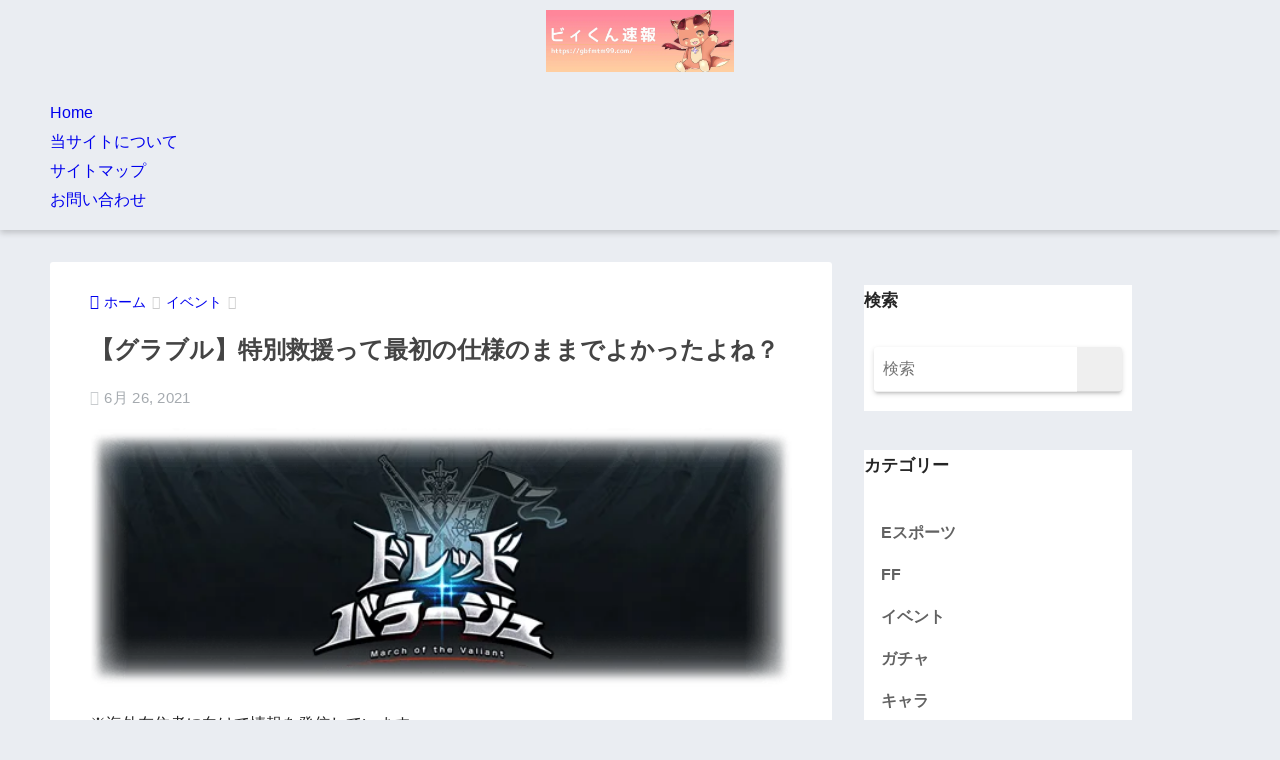

--- FILE ---
content_type: text/html; charset=UTF-8
request_url: https://gbfmtm99.com/archives/5239
body_size: 18881
content:
<!doctype html><html lang="ja" prefix="og: https://ogp.me/ns#"><head><script data-no-optimize="1">var litespeed_docref=sessionStorage.getItem("litespeed_docref");litespeed_docref&&(Object.defineProperty(document,"referrer",{get:function(){return litespeed_docref}}),sessionStorage.removeItem("litespeed_docref"));</script> <meta charset="utf-8"><meta http-equiv="X-UA-Compatible" content="IE=edge"><meta name="HandheldFriendly" content="True"><meta name="MobileOptimized" content="320"><meta name="viewport" content="width=device-width, initial-scale=1, viewport-fit=cover"/><meta name="msapplication-TileColor" content="#6bb6ff"><meta name="theme-color" content="#6bb6ff"><link rel="pingback" href="https://gbfmtm99.com/xmlrpc.php"> <script data-cfasync="false" data-no-defer="1" data-no-minify="1" data-no-optimize="1">var ewww_webp_supported=!1;function check_webp_feature(A,e){var w;e=void 0!==e?e:function(){},ewww_webp_supported?e(ewww_webp_supported):((w=new Image).onload=function(){ewww_webp_supported=0<w.width&&0<w.height,e&&e(ewww_webp_supported)},w.onerror=function(){e&&e(!1)},w.src="data:image/webp;base64,"+{alpha:"UklGRkoAAABXRUJQVlA4WAoAAAAQAAAAAAAAAAAAQUxQSAwAAAARBxAR/Q9ERP8DAABWUDggGAAAABQBAJ0BKgEAAQAAAP4AAA3AAP7mtQAAAA=="}[A])}check_webp_feature("alpha");</script><script data-cfasync="false" data-no-defer="1" data-no-minify="1" data-no-optimize="1">var Arrive=function(c,w){"use strict";if(c.MutationObserver&&"undefined"!=typeof HTMLElement){var r,a=0,u=(r=HTMLElement.prototype.matches||HTMLElement.prototype.webkitMatchesSelector||HTMLElement.prototype.mozMatchesSelector||HTMLElement.prototype.msMatchesSelector,{matchesSelector:function(e,t){return e instanceof HTMLElement&&r.call(e,t)},addMethod:function(e,t,r){var a=e[t];e[t]=function(){return r.length==arguments.length?r.apply(this,arguments):"function"==typeof a?a.apply(this,arguments):void 0}},callCallbacks:function(e,t){t&&t.options.onceOnly&&1==t.firedElems.length&&(e=[e[0]]);for(var r,a=0;r=e[a];a++)r&&r.callback&&r.callback.call(r.elem,r.elem);t&&t.options.onceOnly&&1==t.firedElems.length&&t.me.unbindEventWithSelectorAndCallback.call(t.target,t.selector,t.callback)},checkChildNodesRecursively:function(e,t,r,a){for(var i,n=0;i=e[n];n++)r(i,t,a)&&a.push({callback:t.callback,elem:i}),0<i.childNodes.length&&u.checkChildNodesRecursively(i.childNodes,t,r,a)},mergeArrays:function(e,t){var r,a={};for(r in e)e.hasOwnProperty(r)&&(a[r]=e[r]);for(r in t)t.hasOwnProperty(r)&&(a[r]=t[r]);return a},toElementsArray:function(e){return e=void 0!==e&&("number"!=typeof e.length||e===c)?[e]:e}}),e=(l.prototype.addEvent=function(e,t,r,a){a={target:e,selector:t,options:r,callback:a,firedElems:[]};return this._beforeAdding&&this._beforeAdding(a),this._eventsBucket.push(a),a},l.prototype.removeEvent=function(e){for(var t,r=this._eventsBucket.length-1;t=this._eventsBucket[r];r--)e(t)&&(this._beforeRemoving&&this._beforeRemoving(t),(t=this._eventsBucket.splice(r,1))&&t.length&&(t[0].callback=null))},l.prototype.beforeAdding=function(e){this._beforeAdding=e},l.prototype.beforeRemoving=function(e){this._beforeRemoving=e},l),t=function(i,n){var o=new e,l=this,s={fireOnAttributesModification:!1};return o.beforeAdding(function(t){var e=t.target;e!==c.document&&e!==c||(e=document.getElementsByTagName("html")[0]);var r=new MutationObserver(function(e){n.call(this,e,t)}),a=i(t.options);r.observe(e,a),t.observer=r,t.me=l}),o.beforeRemoving(function(e){e.observer.disconnect()}),this.bindEvent=function(e,t,r){t=u.mergeArrays(s,t);for(var a=u.toElementsArray(this),i=0;i<a.length;i++)o.addEvent(a[i],e,t,r)},this.unbindEvent=function(){var r=u.toElementsArray(this);o.removeEvent(function(e){for(var t=0;t<r.length;t++)if(this===w||e.target===r[t])return!0;return!1})},this.unbindEventWithSelectorOrCallback=function(r){var a=u.toElementsArray(this),i=r,e="function"==typeof r?function(e){for(var t=0;t<a.length;t++)if((this===w||e.target===a[t])&&e.callback===i)return!0;return!1}:function(e){for(var t=0;t<a.length;t++)if((this===w||e.target===a[t])&&e.selector===r)return!0;return!1};o.removeEvent(e)},this.unbindEventWithSelectorAndCallback=function(r,a){var i=u.toElementsArray(this);o.removeEvent(function(e){for(var t=0;t<i.length;t++)if((this===w||e.target===i[t])&&e.selector===r&&e.callback===a)return!0;return!1})},this},i=new function(){var s={fireOnAttributesModification:!1,onceOnly:!1,existing:!1};function n(e,t,r){return!(!u.matchesSelector(e,t.selector)||(e._id===w&&(e._id=a++),-1!=t.firedElems.indexOf(e._id)))&&(t.firedElems.push(e._id),!0)}var c=(i=new t(function(e){var t={attributes:!1,childList:!0,subtree:!0};return e.fireOnAttributesModification&&(t.attributes=!0),t},function(e,i){e.forEach(function(e){var t=e.addedNodes,r=e.target,a=[];null!==t&&0<t.length?u.checkChildNodesRecursively(t,i,n,a):"attributes"===e.type&&n(r,i)&&a.push({callback:i.callback,elem:r}),u.callCallbacks(a,i)})})).bindEvent;return i.bindEvent=function(e,t,r){t=void 0===r?(r=t,s):u.mergeArrays(s,t);var a=u.toElementsArray(this);if(t.existing){for(var i=[],n=0;n<a.length;n++)for(var o=a[n].querySelectorAll(e),l=0;l<o.length;l++)i.push({callback:r,elem:o[l]});if(t.onceOnly&&i.length)return r.call(i[0].elem,i[0].elem);setTimeout(u.callCallbacks,1,i)}c.call(this,e,t,r)},i},o=new function(){var a={};function i(e,t){return u.matchesSelector(e,t.selector)}var n=(o=new t(function(){return{childList:!0,subtree:!0}},function(e,r){e.forEach(function(e){var t=e.removedNodes,e=[];null!==t&&0<t.length&&u.checkChildNodesRecursively(t,r,i,e),u.callCallbacks(e,r)})})).bindEvent;return o.bindEvent=function(e,t,r){t=void 0===r?(r=t,a):u.mergeArrays(a,t),n.call(this,e,t,r)},o};d(HTMLElement.prototype),d(NodeList.prototype),d(HTMLCollection.prototype),d(HTMLDocument.prototype),d(Window.prototype);var n={};return s(i,n,"unbindAllArrive"),s(o,n,"unbindAllLeave"),n}function l(){this._eventsBucket=[],this._beforeAdding=null,this._beforeRemoving=null}function s(e,t,r){u.addMethod(t,r,e.unbindEvent),u.addMethod(t,r,e.unbindEventWithSelectorOrCallback),u.addMethod(t,r,e.unbindEventWithSelectorAndCallback)}function d(e){e.arrive=i.bindEvent,s(i,e,"unbindArrive"),e.leave=o.bindEvent,s(o,e,"unbindLeave")}}(window,void 0),ewww_webp_supported=!1;function check_webp_feature(e,t){var r;ewww_webp_supported?t(ewww_webp_supported):((r=new Image).onload=function(){ewww_webp_supported=0<r.width&&0<r.height,t(ewww_webp_supported)},r.onerror=function(){t(!1)},r.src="data:image/webp;base64,"+{alpha:"UklGRkoAAABXRUJQVlA4WAoAAAAQAAAAAAAAAAAAQUxQSAwAAAARBxAR/Q9ERP8DAABWUDggGAAAABQBAJ0BKgEAAQAAAP4AAA3AAP7mtQAAAA==",animation:"UklGRlIAAABXRUJQVlA4WAoAAAASAAAAAAAAAAAAQU5JTQYAAAD/////AABBTk1GJgAAAAAAAAAAAAAAAAAAAGQAAABWUDhMDQAAAC8AAAAQBxAREYiI/gcA"}[e])}function ewwwLoadImages(e){if(e){for(var t=document.querySelectorAll(".batch-image img, .image-wrapper a, .ngg-pro-masonry-item a, .ngg-galleria-offscreen-seo-wrapper a"),r=0,a=t.length;r<a;r++)ewwwAttr(t[r],"data-src",t[r].getAttribute("data-webp")),ewwwAttr(t[r],"data-thumbnail",t[r].getAttribute("data-webp-thumbnail"));for(var i=document.querySelectorAll("div.woocommerce-product-gallery__image"),r=0,a=i.length;r<a;r++)ewwwAttr(i[r],"data-thumb",i[r].getAttribute("data-webp-thumb"))}for(var n=document.querySelectorAll("video"),r=0,a=n.length;r<a;r++)ewwwAttr(n[r],"poster",e?n[r].getAttribute("data-poster-webp"):n[r].getAttribute("data-poster-image"));for(var o,l=document.querySelectorAll("img.ewww_webp_lazy_load"),r=0,a=l.length;r<a;r++)e&&(ewwwAttr(l[r],"data-lazy-srcset",l[r].getAttribute("data-lazy-srcset-webp")),ewwwAttr(l[r],"data-srcset",l[r].getAttribute("data-srcset-webp")),ewwwAttr(l[r],"data-lazy-src",l[r].getAttribute("data-lazy-src-webp")),ewwwAttr(l[r],"data-src",l[r].getAttribute("data-src-webp")),ewwwAttr(l[r],"data-orig-file",l[r].getAttribute("data-webp-orig-file")),ewwwAttr(l[r],"data-medium-file",l[r].getAttribute("data-webp-medium-file")),ewwwAttr(l[r],"data-large-file",l[r].getAttribute("data-webp-large-file")),null!=(o=l[r].getAttribute("srcset"))&&!1!==o&&o.includes("R0lGOD")&&ewwwAttr(l[r],"src",l[r].getAttribute("data-lazy-src-webp"))),l[r].className=l[r].className.replace(/\bewww_webp_lazy_load\b/,"");for(var s=document.querySelectorAll(".ewww_webp"),r=0,a=s.length;r<a;r++)e?(ewwwAttr(s[r],"srcset",s[r].getAttribute("data-srcset-webp")),ewwwAttr(s[r],"src",s[r].getAttribute("data-src-webp")),ewwwAttr(s[r],"data-orig-file",s[r].getAttribute("data-webp-orig-file")),ewwwAttr(s[r],"data-medium-file",s[r].getAttribute("data-webp-medium-file")),ewwwAttr(s[r],"data-large-file",s[r].getAttribute("data-webp-large-file")),ewwwAttr(s[r],"data-large_image",s[r].getAttribute("data-webp-large_image")),ewwwAttr(s[r],"data-src",s[r].getAttribute("data-webp-src"))):(ewwwAttr(s[r],"srcset",s[r].getAttribute("data-srcset-img")),ewwwAttr(s[r],"src",s[r].getAttribute("data-src-img"))),s[r].className=s[r].className.replace(/\bewww_webp\b/,"ewww_webp_loaded");window.jQuery&&jQuery.fn.isotope&&jQuery.fn.imagesLoaded&&(jQuery(".fusion-posts-container-infinite").imagesLoaded(function(){jQuery(".fusion-posts-container-infinite").hasClass("isotope")&&jQuery(".fusion-posts-container-infinite").isotope()}),jQuery(".fusion-portfolio:not(.fusion-recent-works) .fusion-portfolio-wrapper").imagesLoaded(function(){jQuery(".fusion-portfolio:not(.fusion-recent-works) .fusion-portfolio-wrapper").isotope()}))}function ewwwWebPInit(e){ewwwLoadImages(e),ewwwNggLoadGalleries(e),document.arrive(".ewww_webp",function(){ewwwLoadImages(e)}),document.arrive(".ewww_webp_lazy_load",function(){ewwwLoadImages(e)}),document.arrive("videos",function(){ewwwLoadImages(e)}),"loading"==document.readyState?document.addEventListener("DOMContentLoaded",ewwwJSONParserInit):("undefined"!=typeof galleries&&ewwwNggParseGalleries(e),ewwwWooParseVariations(e))}function ewwwAttr(e,t,r){null!=r&&!1!==r&&e.setAttribute(t,r)}function ewwwJSONParserInit(){"undefined"!=typeof galleries&&check_webp_feature("alpha",ewwwNggParseGalleries),check_webp_feature("alpha",ewwwWooParseVariations)}function ewwwWooParseVariations(e){if(e)for(var t=document.querySelectorAll("form.variations_form"),r=0,a=t.length;r<a;r++){var i=t[r].getAttribute("data-product_variations"),n=!1;try{for(var o in i=JSON.parse(i))void 0!==i[o]&&void 0!==i[o].image&&(void 0!==i[o].image.src_webp&&(i[o].image.src=i[o].image.src_webp,n=!0),void 0!==i[o].image.srcset_webp&&(i[o].image.srcset=i[o].image.srcset_webp,n=!0),void 0!==i[o].image.full_src_webp&&(i[o].image.full_src=i[o].image.full_src_webp,n=!0),void 0!==i[o].image.gallery_thumbnail_src_webp&&(i[o].image.gallery_thumbnail_src=i[o].image.gallery_thumbnail_src_webp,n=!0),void 0!==i[o].image.thumb_src_webp&&(i[o].image.thumb_src=i[o].image.thumb_src_webp,n=!0));n&&ewwwAttr(t[r],"data-product_variations",JSON.stringify(i))}catch(e){}}}function ewwwNggParseGalleries(e){if(e)for(var t in galleries){var r=galleries[t];galleries[t].images_list=ewwwNggParseImageList(r.images_list)}}function ewwwNggLoadGalleries(e){e&&document.addEventListener("ngg.galleria.themeadded",function(e,t){window.ngg_galleria._create_backup=window.ngg_galleria.create,window.ngg_galleria.create=function(e,t){var r=$(e).data("id");return galleries["gallery_"+r].images_list=ewwwNggParseImageList(galleries["gallery_"+r].images_list),window.ngg_galleria._create_backup(e,t)}})}function ewwwNggParseImageList(e){for(var t in e){var r=e[t];if(void 0!==r["image-webp"]&&(e[t].image=r["image-webp"],delete e[t]["image-webp"]),void 0!==r["thumb-webp"]&&(e[t].thumb=r["thumb-webp"],delete e[t]["thumb-webp"]),void 0!==r.full_image_webp&&(e[t].full_image=r.full_image_webp,delete e[t].full_image_webp),void 0!==r.srcsets)for(var a in r.srcsets)nggSrcset=r.srcsets[a],void 0!==r.srcsets[a+"-webp"]&&(e[t].srcsets[a]=r.srcsets[a+"-webp"],delete e[t].srcsets[a+"-webp"]);if(void 0!==r.full_srcsets)for(var i in r.full_srcsets)nggFSrcset=r.full_srcsets[i],void 0!==r.full_srcsets[i+"-webp"]&&(e[t].full_srcsets[i]=r.full_srcsets[i+"-webp"],delete e[t].full_srcsets[i+"-webp"])}return e}check_webp_feature("alpha",ewwwWebPInit);</script> <title>【グラブル】特別救援って最初の仕様のままでよかったよね？ | グラブルまとめ ビィくん速報</title><meta name="description" content="250: 名無しさん 2021/06/22(火) 23:54:43.57 何故か討伐数のランキングで貢献度は団長副団長しか見れずかつ全員は表示されない 特別救援は救援出さないと出ない 何でこれらはいじらなかったんだろうな、特にランキング 256: 名無しさん 2021/06/23(水) 00:03:18.34"/><meta name="robots" content="follow, index, max-snippet:-1, max-video-preview:-1, max-image-preview:large"/><link rel="canonical" href="https://gbfmtm99.com/archives/5239" /><meta property="og:locale" content="ja_JP" /><meta property="og:type" content="article" /><meta property="og:title" content="【グラブル】特別救援って最初の仕様のままでよかったよね？ | グラブルまとめ ビィくん速報" /><meta property="og:description" content="250: 名無しさん 2021/06/22(火) 23:54:43.57 何故か討伐数のランキングで貢献度は団長副団長しか見れずかつ全員は表示されない 特別救援は救援出さないと出ない 何でこれらはいじらなかったんだろうな、特にランキング 256: 名無しさん 2021/06/23(水) 00:03:18.34" /><meta property="og:url" content="https://gbfmtm99.com/archives/5239" /><meta property="og:site_name" content="グラブルまとめ ビィくん速報" /><meta property="article:section" content="イベント" /><meta property="og:image" content="https://gbfmtm99.com/wp-content/uploads/2021/02/696D67_7465616D666F7263655F6E6577735F30312E706E67.png" /><meta property="og:image:secure_url" content="https://gbfmtm99.com/wp-content/uploads/2021/02/696D67_7465616D666F7263655F6E6577735F30312E706E67.png" /><meta property="og:image:width" content="580" /><meta property="og:image:height" content="216" /><meta property="og:image:alt" content="【グラブル】特別救援って最初の仕様のままでよかったよね？" /><meta property="og:image:type" content="image/png" /><meta property="article:published_time" content="2021-06-26T15:01:19+09:00" /><meta name="twitter:card" content="summary_large_image" /><meta name="twitter:title" content="【グラブル】特別救援って最初の仕様のままでよかったよね？ | グラブルまとめ ビィくん速報" /><meta name="twitter:description" content="250: 名無しさん 2021/06/22(火) 23:54:43.57 何故か討伐数のランキングで貢献度は団長副団長しか見れずかつ全員は表示されない 特別救援は救援出さないと出ない 何でこれらはいじらなかったんだろうな、特にランキング 256: 名無しさん 2021/06/23(水) 00:03:18.34" /><meta name="twitter:site" content="@biikunsokuho" /><meta name="twitter:creator" content="@biikunsokuho" /><meta name="twitter:image" content="https://gbfmtm99.com/wp-content/uploads/2021/02/696D67_7465616D666F7263655F6E6577735F30312E706E67.png" /><meta name="twitter:label1" content="によって書かれた" /><meta name="twitter:data1" content="ビィ速管理人" /><meta name="twitter:label2" content="読む時間" /><meta name="twitter:data2" content="一分未満" /> <script type="application/ld+json" class="rank-math-schema-pro">{"@context":"https://schema.org","@graph":[{"@type":["Person","Organization"],"@id":"https://gbfmtm99.com/#person","name":"\u30d3\u30a3\u901f\u7ba1\u7406\u4eba","sameAs":["https://twitter.com/biikunsokuho"]},{"@type":"WebSite","@id":"https://gbfmtm99.com/#website","url":"https://gbfmtm99.com","name":"\u30b0\u30e9\u30d6\u30eb\u307e\u3068\u3081 \u30d3\u30a3\u304f\u3093\u901f\u5831","publisher":{"@id":"https://gbfmtm99.com/#person"},"inLanguage":"ja"},{"@type":"ImageObject","@id":"https://gbfmtm99.com/wp-content/uploads/2021/02/696D67_7465616D666F7263655F6E6577735F30312E706E67.png","url":"https://gbfmtm99.com/wp-content/uploads/2021/02/696D67_7465616D666F7263655F6E6577735F30312E706E67.png","width":"580","height":"216","inLanguage":"ja"},{"@type":"BreadcrumbList","@id":"https://gbfmtm99.com/archives/5239#breadcrumb","itemListElement":[{"@type":"ListItem","position":"1","item":{"@id":"https://gbfmtm99.com","name":"\u30db\u30fc\u30e0"}},{"@type":"ListItem","position":"2","item":{"@id":"https://gbfmtm99.com/archives/category/%e3%82%a4%e3%83%99%e3%83%b3%e3%83%88","name":"\u30a4\u30d9\u30f3\u30c8"}},{"@type":"ListItem","position":"3","item":{"@id":"https://gbfmtm99.com/archives/5239","name":"\u3010\u30b0\u30e9\u30d6\u30eb\u3011\u7279\u5225\u6551\u63f4\u3063\u3066\u6700\u521d\u306e\u4ed5\u69d8\u306e\u307e\u307e\u3067\u3088\u304b\u3063\u305f\u3088\u306d\uff1f"}}]},{"@type":"WebPage","@id":"https://gbfmtm99.com/archives/5239#webpage","url":"https://gbfmtm99.com/archives/5239","name":"\u3010\u30b0\u30e9\u30d6\u30eb\u3011\u7279\u5225\u6551\u63f4\u3063\u3066\u6700\u521d\u306e\u4ed5\u69d8\u306e\u307e\u307e\u3067\u3088\u304b\u3063\u305f\u3088\u306d\uff1f | \u30b0\u30e9\u30d6\u30eb\u307e\u3068\u3081 \u30d3\u30a3\u304f\u3093\u901f\u5831","datePublished":"2021-06-26T15:01:19+09:00","dateModified":"2021-06-26T15:01:19+09:00","isPartOf":{"@id":"https://gbfmtm99.com/#website"},"primaryImageOfPage":{"@id":"https://gbfmtm99.com/wp-content/uploads/2021/02/696D67_7465616D666F7263655F6E6577735F30312E706E67.png"},"inLanguage":"ja","breadcrumb":{"@id":"https://gbfmtm99.com/archives/5239#breadcrumb"}},{"@type":"Person","@id":"https://gbfmtm99.com/author/admin","name":"\u30d3\u30a3\u901f\u7ba1\u7406\u4eba","url":"https://gbfmtm99.com/author/admin","image":{"@type":"ImageObject","@id":"https://gbfmtm99.com/wp-content/litespeed/avatar/65aee3d3e9df930cd148ff9c81096af4.jpg?ver=1768362883","url":"https://gbfmtm99.com/wp-content/litespeed/avatar/65aee3d3e9df930cd148ff9c81096af4.jpg?ver=1768362883","caption":"\u30d3\u30a3\u901f\u7ba1\u7406\u4eba","inLanguage":"ja"},"sameAs":["http://gbfmtm99.com"]},{"@type":"Article","headline":"\u3010\u30b0\u30e9\u30d6\u30eb\u3011\u7279\u5225\u6551\u63f4\u3063\u3066\u6700\u521d\u306e\u4ed5\u69d8\u306e\u307e\u307e\u3067\u3088\u304b\u3063\u305f\u3088\u306d\uff1f | \u30b0\u30e9\u30d6\u30eb\u307e\u3068\u3081 \u30d3\u30a3\u304f\u3093\u901f\u5831","datePublished":"2021-06-26T15:01:19+09:00","dateModified":"2021-06-26T15:01:19+09:00","articleSection":"\u30a4\u30d9\u30f3\u30c8","author":{"@id":"https://gbfmtm99.com/author/admin","name":"\u30d3\u30a3\u901f\u7ba1\u7406\u4eba"},"publisher":{"@id":"https://gbfmtm99.com/#person"},"description":"250: \u540d\u7121\u3057\u3055\u3093 2021/06/22(\u706b) 23:54:43.57 \u4f55\u6545\u304b\u8a0e\u4f10\u6570\u306e\u30e9\u30f3\u30ad\u30f3\u30b0\u3067\u8ca2\u732e\u5ea6\u306f\u56e3\u9577\u526f\u56e3\u9577\u3057\u304b\u898b\u308c\u305a\u304b\u3064\u5168\u54e1\u306f\u8868\u793a\u3055\u308c\u306a\u3044 \u7279\u5225\u6551\u63f4\u306f\u6551\u63f4\u51fa\u3055\u306a\u3044\u3068\u51fa\u306a\u3044 \u4f55\u3067\u3053\u308c\u3089\u306f\u3044\u3058\u3089\u306a\u304b\u3063\u305f\u3093\u3060\u308d\u3046\u306a\u3001\u7279\u306b\u30e9\u30f3\u30ad\u30f3\u30b0 256: \u540d\u7121\u3057\u3055\u3093 2021/06/23(\u6c34) 00:03:18.34","name":"\u3010\u30b0\u30e9\u30d6\u30eb\u3011\u7279\u5225\u6551\u63f4\u3063\u3066\u6700\u521d\u306e\u4ed5\u69d8\u306e\u307e\u307e\u3067\u3088\u304b\u3063\u305f\u3088\u306d\uff1f | \u30b0\u30e9\u30d6\u30eb\u307e\u3068\u3081 \u30d3\u30a3\u304f\u3093\u901f\u5831","@id":"https://gbfmtm99.com/archives/5239#richSnippet","isPartOf":{"@id":"https://gbfmtm99.com/archives/5239#webpage"},"image":{"@id":"https://gbfmtm99.com/wp-content/uploads/2021/02/696D67_7465616D666F7263655F6E6577735F30312E706E67.png"},"inLanguage":"ja","mainEntityOfPage":{"@id":"https://gbfmtm99.com/archives/5239#webpage"}}]}</script> <link rel='dns-prefetch' href='//fonts.googleapis.com' /><link rel='dns-prefetch' href='//use.fontawesome.com' /><link rel="alternate" type="application/rss+xml" title="グラブルまとめ ビィくん速報 &raquo; フィード" href="https://gbfmtm99.com/feed" /><link rel="alternate" title="oEmbed (JSON)" type="application/json+oembed" href="https://gbfmtm99.com/wp-json/oembed/1.0/embed?url=https%3A%2F%2Fgbfmtm99.com%2Farchives%2F5239" /><link rel="alternate" title="oEmbed (XML)" type="text/xml+oembed" href="https://gbfmtm99.com/wp-json/oembed/1.0/embed?url=https%3A%2F%2Fgbfmtm99.com%2Farchives%2F5239&#038;format=xml" /><style id="litespeed-ucss">@keyframes coverIn{0%,50%{opacity:0}to{opacity:1}}@keyframes animScale{0%,30%{transform:scale(0,0)}35%{transform:scale(1.2,1.2)}40%,60%,to{transform:scale(1,1)}45%{transform:scale(1.1,1.1)}}body,html{font-family:sans-serif}body{background-color:#eaedf2;color:#252525;line-height:1.83;word-break:normal;overflow-wrap:break-word;-webkit-font-smoothing:antialiased;-moz-osx-font-smoothing:grayscale;-webkit-text-size-adjust:none}*{box-sizing:border-box}a:active,a:hover{outline:0}p{word-wrap:break-word}h1{margin:.67em 0}.dfont{font-family:"Quicksand","Avenir","Arial","Hiragino Kaku Gothic ProN",YuGothic,"Yu Gothic","Hiragino Sans","ヒラギノ角ゴシック","メイリオ",Meiryo,sans-serif}ul{margin:1em 0;list-style-type:none}nav ul{list-style:none;list-style-image:none}img{max-width:100%;height:auto;border:0;vertical-align:middle}.article-footer p,.footer p,body,figure{margin:0}button,input{margin:0;font-family:inherit;font-size:100%;line-height:normal}button{cursor:pointer;-webkit-appearance:button}input[type=checkbox],ul{box-sizing:border-box;padding:0}input[type=search]::-webkit-search-cancel-button,input[type=search]::-webkit-search-decoration{-webkit-appearance:none}.cf{zoom:1}.cf:after,.cf:before{display:table;content:""}.cf:after{clear:both}@media (max-width:768px){.m-all{float:left;width:100%;padding-right:0}}@media (min-width:769px) and (max-width:1029px){.t-2of3{float:left;width:66.66%;padding-right:.75em}}@media (min-width:1030px){.d-5of7{float:left;width:69%;padding-right:30px}.single .d-5of7{padding-right:2em}}input[type=search]{display:block;width:100%;margin-bottom:.7em;padding:.55em;border:0;border-radius:3px;background-color:#eff1f5;box-shadow:none;color:rgba(0,0,0,.7);font-size:1em;line-height:1.5;transition:ease}.wrap{width:92%;margin:0 auto}.post-thumbnail img,.prnx_tb figure img,.single #inner-content{width:100%}a,body a{transition:.3s ease-in-out}a:hover{text-decoration:underline;cursor:pointer}.h1,h1,h4{font-weight:700}.h1 a,a,body a{text-decoration:none}.h1,h1{font-size:1.35em;line-height:1.6}h4{font-size:1.1em}.header{position:relative;z-index:99;box-shadow:0 3px 6px rgba(0,0,0,.18)}#inner-header{max-width:96%}#logo{display:table;margin:0;padding:0 0 0 5px;width:100%;font-size:6vmin;text-align:center;letter-spacing:1px}#logo:before{content:"";height:62px;display:block;float:left}#logo a,#logo img{vertical-align:middle}#logo a{display:table-cell;line-height:1.5}#logo a:hover{opacity:.5}#logo img{display:inline-block;height:62px;width:auto;padding:10px 0}.header-search{position:absolute;top:0;width:48px;padding:0;border:0;background:0 0;outline:0;font-size:23px;text-align:center;vertical-align:middle;line-height:62px;right:0}.header-search__close,.header-search__input,.header-search__modal{display:none}.header-search__close{position:fixed;top:0;left:0;right:0;bottom:0;z-index:99999;cursor:pointer;background:rgba(0,0,0,.65)}#container .header-search__close{display:none;margin:0}.header-search__modal{position:fixed;top:50%;left:0;width:100%;padding:1em;z-index:999999}.header-search__modal .searchform{max-width:350px;margin:-70px auto 0;font-size:18px}.header-search__modal .searchform__submit{background:#eaeaea;color:#4e4e4e}.header-search__modal .searchform:before{content:"キーワードで検索";color:#fff;font-weight:700;display:block;text-align:left;font-size:16px;line-height:1.5;margin-bottom:7px}#container .header-search__input:checked~.header-search__close,#container .header-search__input:checked~.header-search__modal,.header-search__input:checked~.header-search__close,.header-search__input:checked~.header-search__modal{display:block}#content{margin-top:2em;padding-bottom:2em}.single #content{margin-top:0}#entry{margin-bottom:1.5em;border-radius:3px;background-color:#fff}#entry header{color:#070f15}#entry footer{margin:2em 0 0}#entry footer aside{position:relative}.post-thumbnail{margin:15px 0 0}.sns-btn{margin:0 auto;text-align:center}.sns-btn__item{display:inline-block;position:relative}.fab-btn,.sns-btn__item a{text-align:center;transition:.3s ease-in-out}.sns-btn__item a{display:inline-block;border-radius:10px;font-size:12px;vertical-align:middle}.sns-btn__item a:hover{box-shadow:0 10px 25px -5px rgba(0,0,0,.2);text-decoration:none;opacity:.6;box-shadow:none}.sns-btn__item i{display:block;width:auto;height:32px;font-size:32px;line-height:32px}.tw a{color:#3ab4ff}.fb a{color:#3b8df7}.pkt a{color:#ff7b7b}.hatebu a{color:#45b5f7}.line a{color:#59d869}.fa-hatebu:before{position:relative;top:-.1em;font-family:"Quicksand","Arial",sans-serif;font-size:1.11em;font-weight:700;line-height:32px;content:"B!";white-space:nowrap}#fab{display:none}.fab-btn{display:block;position:relative;margin:-25px 15px 0 auto;width:140px;z-index:2;outline:0;cursor:pointer;border-radius:33px;font-size:19px;letter-spacing:1px;background-color:#fff;box-shadow:0 5px 18px -2px rgba(0,0,0,.15);transition-delay:.1s;animation:animScale 3.5s ease-out}.fab-btn,.fab-btn i{height:50px;line-height:50px}.fab-btn i:after{content:"SHARE";padding-left:10px;font-family:"Quicksand","Avenir","Arial";font-weight:500;color:#555}.fab-btn:hover{box-shadow:0 12px 45px -9px rgba(0,0,0,.23)}#fab:checked~.fab-btn{background:#f0f0f0;opacity:0;-webkit-transform:translate(-150px,-150px) scale3d(4,5,1);transform:translate(-150px,-150px) scale3d(4,5,1)}#fab:checked~.fab-btn i{display:none}#fab__contents{display:none;position:fixed;z-index:9999;top:0;left:0;width:100%;height:100%;padding:10px;background:#eaedf2}#fab:checked~#fab__contents{display:block;animation:coverIn .7s ease 0s 1 normal}.fab__contents-main{position:absolute;top:50%;left:0;width:100%;padding:20px 0;background:#e9edf2;-webkit-transform:translateY(-50%);transform:translateY(-50%)}.fab__contents_title{margin:0;font-size:30px;text-align:center}.fab__contents_img{overflow:hidden;position:relative;width:300px;height:145px;margin:10px auto;background-repeat:no-repeat;background-position:50% 50%;background-size:cover;box-shadow:0 2px 5px rgba(0,0,0,.2);color:#fff;font-weight:700}.close{display:none;position:absolute;z-index:999999;top:0;right:0;padding:0 15px 10px;cursor:pointer;-webkit-animation:animScale 2s ease 0s 1 normal;animation:animScale 2s ease 0s 1 normal}.close span{display:inline-block;position:relative;width:3px;height:45px;margin:0 20px 0 7px;padding:0;background:#8c9196;transition:.3s ease-in-out;-webkit-transform:rotate(45deg);transform:rotate(45deg)}.close span:before{display:block;position:absolute;top:50%;left:-20px;width:45px;height:3px;margin-top:-2px;background:#8c9196;content:""}#fab:checked~#fab__contents .close{display:inline-block}.close span:hover{transform:rotate(45deg) scale(1.1)}.fab__close-cover{display:none;position:fixed;z-index:9999;top:0;left:0;padding:10px;background:rgba(0,0,0,.35);opacity:0}.sns-btn__item{width:17%;margin:0 .5%}.sns-btn__title{display:inline-block;position:relative;padding:0 25px;color:#cccfd7;font-size:22px;font-weight:700;line-height:1;letter-spacing:1px}.sns-btn__title:after,.sns-btn__title:before{display:inline-block;position:absolute;top:50%;width:20px;height:3px;border-radius:3px;background-color:#d8dae1;content:""}.sns-btn__title:before{left:0;-webkit-transform:rotate(50deg);transform:rotate(50deg)}.sns-btn__title:after{right:0;-webkit-transform:rotate(-50deg);transform:rotate(-50deg)}.share_txt{font-weight:700;white-space:nowrap}.sns-dif,.sns-dif ul li a{position:relative}.sns-dif .share_txt{display:none}.sns-dif ul{margin:0;padding:14px 0 16px;background:#eaedf2;-webkit-backface-visibility:hidden;backface-visibility:hidden;overflow:hidden}.sns-dif ul li{width:auto;margin:0}.sns-dif ul li a{width:52px;height:52px;margin:3.5px;padding:0;background:#fff;box-shadow:0 7px 15px -4px rgba(0,0,0,.15);transition:all .3s;transition-timing-function:cubic-bezier(.51,.1,.36,1.68)}.sns-dif ul li a:hover{opacity:1;box-shadow:0 14px 20px -4px rgba(0,0,0,.25);transform:scale(1.05) translateY(-2px)}.sns-dif ul li i{font-size:30px;line-height:52px;height:52px}.sns-dif ul li .fa-line{font-size:32px}.sns-dif .fa-hatebu:before{top:0}.article-header{margin-bottom:10px}.single-title{position:relative;margin:20px 0 0;padding:0 15px;color:#444}.entry-meta{margin:15px 0 0;padding:0 15px;font-size:15px;letter-spacing:.3px;color:#a5aaaf}.entry-time.pubdate{padding:0 10px 0 0}time.pubdate:before{padding-right:5px;font-family:FontAwesome;opacity:.6;content:""}.entry-content{padding:10px 15px 0}.entry-content p{margin:0 0 1.5em}.entry-content>p{line-height:1.93}body .entry-content>:first-child{margin-top:.1em}.widget{margin:0 0 2.5em;background:#fff;font-size:.98em}.widget ul{margin:0}.widget h4+*{margin-top:0;margin-bottom:0;padding:8px 10px}.widget ul li{margin:0;font-weight:700}.widget ul li a{display:block;padding:7px;color:#626262;text-decoration:none}.widget ul li a:hover{background:#efefef}.searchform div{position:relative;max-width:400px}input.searchform__input{height:45px;padding-right:48px;border-bottom:solid 1px #efefef;background:#fff;outline:0;box-shadow:0 2px 5px 0 rgba(0,0,0,.15),0 3px 3px -2px rgba(0,0,0,.15);transition:.3s ease-in-out;-webkit-appearance:none}input.searchform__input:focus{box-shadow:0 5px 10px rgba(0,0,0,.15)}.searchform__submit{position:absolute;top:0;right:0;width:45px;height:45px;padding:0;border:0;border-bottom:solid 1px rgba(0,0,0,.1);border-radius:0 3px 3px 0;color:#fff;font-size:20px;text-align:center;vertical-align:middle;line-height:44px}.searchform__submit i{transition:.4s ease-in-out;line-height:44px}input.searchform__input:focus+.searchform__submit i{font-size:24px}.widget .my-widget li a{display:table;width:100%}.widget .my-widget li a:hover{background:0 0;color:#92979f}.my-widget li a .my-widget__text{display:table-cell;width:180px;width:calc(100% - 88px);font-size:.9em;vertical-align:middle;line-height:1.5}.my-widget li a .my-widget__img{display:table-cell;width:88px;height:88px;padding-right:8px;vertical-align:middle}.my-widget__img img{width:100%;border:solid 2px #f3f3f3;transition:.3s ease-in-out}.my-widget li a:hover .my-widget__img img{transform:scale(1.05)}.footer-meta,.prnx p{padding:10px 5% 20px;font-size:.95em;font-weight:700}.footer-meta_title{padding-right:2px}.footer-meta ul{margin:0}.footer-meta ul,.footer-meta ul li,.footer-meta_title{display:inline-block}.footer-meta ul li a{color:rgba(0,0,0,.4)}.footer-meta ul li a:hover{color:#000;text-decoration:none}.prnx_box{margin-bottom:1.5em}.prnx{display:block;margin:0 15px 20px;color:#505050}#breadcrumb li a,.footer .widget .my-widget li a:hover,.prnx:hover{text-decoration:none}.prnx p{margin:0;padding:4px;color:rgba(0,0,0,.52);font-size:.9em}.prnx.nx p{text-align:right}.prnx_tb{display:table;width:100%;background:#fff;border-radius:2px;box-shadow:0 1px 4px rgba(0,0,0,.2);transition:.3s ease-in-out}.prnx:hover .prnx_tb{box-shadow:0 10px 20px rgba(0,0,0,.2)}.prev-next__text,.prnx_tb figure{display:table-cell;vertical-align:middle}.prnx_tb figure{width:95px;padding:10px 0 10px 10px}.prev-next__text{width:calc(100% - 95px);padding:10px;font-size:.9em;line-height:1.4}.nx .prnx_tb figure{padding:10px 10px 10px 0}.footer{position:relative;clear:both;font-size:.95em}.inner-footer{padding-top:2em}.ft_title{margin:0 0 .7em;padding:2px 0 2px 10px;border-left:solid 3px;font-size:1.2em}.footer .my-widget__text,.footer .widget ul li a{opacity:.75}.footer .widget .my-widget li a{opacity:1;padding-left:0}.footer p{line-height:1.55}.footer .ft_widget{margin:1.5em 0 3em;background:0 0}.footer .widget h4+*{padding:0}.footer .my-widget__img img{border:0;box-shadow:0 3px 15px rgba(0,0,0,.15)}.footer .widget ul li a{position:relative;padding:8px 0 8px 13px}.footer .widget ul li a:hover{background:0 0;text-decoration:underline}.footer .widget ul:not(.my-widget):not(.profile-sns) li a:before{position:absolute;left:0;font-family:FontAwesome;content:""}#footer-menu{padding:20px 10px 10px;text-align:center}#footer-menu a{color:#fff;text-decoration:none}.footer-menu__btn{font-size:20px;transition:.3s ease-in-out}.footer-menu__btn:hover{opacity:.7}#footer-menu li,#footer-menu nav,.footer-links{display:inline-block}#footer-menu ul{margin:.5em}#footer-menu li{padding:0 6px;font-size:14.5px}#footer-menu li a:hover{text-decoration:underline}.copyright{margin:5px 0 0;font-size:13.5px;opacity:.7}#breadcrumb{margin:0;padding:13px 15px;background:#f4f4f4}#breadcrumb ul{margin:0}#breadcrumb li{display:inline;list-style:none;color:gray;font-size:.87em}#breadcrumb li:after{padding:0 6px;color:rgba(0,0,0,.2);font-family:FontAwesome;content:"";font-size:14px}#breadcrumb li:first-child a:before{padding-right:5px;font-family:FontAwesome;font-size:1.1em;font-weight:400;content:""}#breadcrumb li a:hover{color:gray;text-decoration:none}.fa5 #breadcrumb li:after,.fa5 #breadcrumb li:first-child a:before,.fa5 .footer .widget ul:not(.my-widget):not(.profile-sns) li a:before,.fa5 time.pubdate:before{font-family:"Font Awesome 5 Free";font-weight:900}.fa5 .fab{font-weight:400}.fa5 .fa,.fa5 .fas{font-weight:900}@media only screen and (min-width:481px){#logo{font-size:23px}.entry-content,.entry-meta,.single-title{padding-right:25px;padding-left:25px}.fab__contents_img{width:346px}.sns-btn__item{width:14%;max-width:86px;margin:0}.sns-dif ul{max-width:100%}.sns-dif ul li{width:auto}.sns-dif ul li a{width:55px;height:55px;margin:7px}.sns-dif ul li i{height:55px;line-height:55px}.prnx.nx,.prnx.pr{max-width:300px;width:46%}.prnx.pr{float:left;margin:0 0 15px 2%}.prnx.nx{float:right;margin:0 2% 15px 0}.inner-footer{width:82%}}@media only screen and (min-width:769px){.single #inner-content,.wrap{width:96%}.single #content{margin-top:2em}#logo{display:inline-block;height:62px;line-height:62px;margin:0 5px 0 0;text-align:left;width:auto}#logo:before{content:none}#logo a{display:inline;line-height:inherit;vertical-align:baseline}#logo img{vertical-align:top;padding:6px 6px 6px 0}.header--center{height:auto;padding:0}.header--center #logo{display:block;height:auto;margin:0;padding:10px;text-align:center;line-height:1.5}.header--center #logo img{padding:0 5px;vertical-align:middle}#inner-header{max-width:100%}.article-header{margin:20px 25px 10px}.single #breadcrumb{padding:0;background:0 0}.single-title{margin-top:15px;padding:0}.entry-meta{padding:0}#fab:checked~.fab-btn{opacity:0;-webkit-transform:translate(-50px,-50px) scale3d(3,3,1);transform:translate(-50px,-50px) scale3d(3,3,1)}#fab__contents{top:50%;left:50%;width:440px;height:auto;padding:30px 10px;-webkit-transform:translate(-50%,-50%);transform:translate(-50%,-50%)}#fab:checked~.fab__close-cover{display:block;width:100%;height:100%;opacity:1;transition:.5s ease-in-out}.close{padding:20px 15px}.single #inner-content{display:flex}.footer-contents{padding:0 25px}.footer-meta{padding:10px 0;text-align:right}.prnx.nx,.prnx.pr{float:left;margin:15px 0}.prnx.nx{float:right}.inner-footer{width:90%}.fblock{float:left;width:47%}.fblock.first{margin-right:6%}}@media only screen and (min-width:1030px){.single #inner-content,.wrap{width:92%}h1{font-size:1.5em}.article-header{margin:25px 40px 10px}.entry-content{padding-left:40px;padding-right:40px}.footer-contents{padding:0 40px}.inner-footer{width:92%}.fblock,.fblock.first{width:30%;margin-right:5%}.fblock.last{margin-right:0}}@media only screen and (min-width:1240px){.inner-footer,.single #inner-content,.wrap{width:1180px}}:where(.wp-block-calendar table:not(.has-background) th){background:#ddd}.wp-lightbox-container button:focus-visible{outline:5px auto #212121;outline:5px auto -webkit-focus-ring-color;outline-offset:5px}.entry-content{counter-reset:footnotes}:root{--wp--preset--font-size--normal:16px;--wp--preset--font-size--huge:42px}:where(figure){margin:0 0 1em}</style> <script type="litespeed/javascript" data-src="https://gbfmtm99.com/wp-includes/js/jquery/jquery.min.js" id="jquery-core-js"></script> <link rel="https://api.w.org/" href="https://gbfmtm99.com/wp-json/" /><link rel="alternate" title="JSON" type="application/json" href="https://gbfmtm99.com/wp-json/wp/v2/posts/5239" /><link rel="EditURI" type="application/rsd+xml" title="RSD" href="https://gbfmtm99.com/xmlrpc.php?rsd" /><link rel='shortlink' href='https://gbfmtm99.com/?p=5239' /><meta property="og:title" content="【グラブル】特別救援って最初の仕様のままでよかったよね？" /><meta property="og:description" content="250: 名無しさん 2021/06/22(火) 23:54:43.57 何故か討伐数のランキングで貢献度は団長副団長しか見れずかつ全員は表示されない 特別救援は救援出さないと出ない 何でこれらはいじらなかったんだろうな ... " /><meta property="og:type" content="article" /><meta property="og:url" content="https://gbfmtm99.com/archives/5239" /><meta property="og:image" content="https://gbfmtm99.com/wp-content/uploads/2021/02/696D67_7465616D666F7263655F6E6577735F30312E706E67.png" /><meta name="thumbnail" content="https://gbfmtm99.com/wp-content/uploads/2021/02/696D67_7465616D666F7263655F6E6577735F30312E706E67.png" /><meta property="og:site_name" content="グラブルまとめ ビィくん速報" /><meta name="twitter:card" content="summary_large_image" /><link rel="icon" href="https://gbfmtm99.com/wp-content/uploads/2020/11/cropped-ビィくん速報アイコン-32x32.jpg" sizes="32x32" /><link rel="icon" href="https://gbfmtm99.com/wp-content/uploads/2020/11/cropped-ビィくん速報アイコン-192x192.jpg" sizes="192x192" /><link rel="apple-touch-icon" href="https://gbfmtm99.com/wp-content/uploads/2020/11/cropped-ビィくん速報アイコン-180x180.jpg" /><meta name="msapplication-TileImage" content="https://gbfmtm99.com/wp-content/uploads/2020/11/cropped-ビィくん速報アイコン-270x270.jpg" /></head><body class="wp-singular post-template-default single single-post postid-5239 single-format-standard custom-background wp-theme-sango-theme fa5"><div id="container"><header class="header header--center"><div id="inner-header" class="wrap cf"><div id="logo" class="header-logo h1 dfont">
<a href="https://gbfmtm99.com" class="header-logo__link">
<img data-lazyloaded="1" src="[data-uri]" width="1400" height="460" data-src="http://gbfmtm99.com/wp-content/uploads/2020/11/20201117_修正.jpg.webp" alt="グラブルまとめ ビィくん速報" class="header-logo__img">
</a></div><div class="header-search">
<input type="checkbox" class="header-search__input" id="header-search-input" onclick="document.querySelector('.header-search__modal .searchform__input').focus()">
<label class="header-search__close" for="header-search-input"></label><div class="header-search__modal"><form role="search" method="get" class="searchform" action="https://gbfmtm99.com/"><div>
<input type="search" class="searchform__input" name="s" value="" placeholder="検索" />
<button type="submit" class="searchform__submit" aria-label="検索"><i class="fas fa-search" aria-hidden="true"></i></button></div></form></div></div><nav class="desktop-nav clearfix"><ul id="menu-%e3%83%95%e3%83%83%e3%82%bf%e3%83%bc%e3%83%a1%e3%83%8b%e3%83%a5%e3%83%bc" class="menu"><li id="menu-item-6809" class="menu-item menu-item-type-custom menu-item-object-custom menu-item-home menu-item-6809"><a href="https://gbfmtm99.com">Home</a></li><li id="menu-item-201" class="menu-item menu-item-type-post_type menu-item-object-page menu-item-201"><a href="https://gbfmtm99.com/about">当サイトについて</a></li><li id="menu-item-6808" class="menu-item menu-item-type-post_type menu-item-object-page menu-item-6808"><a href="https://gbfmtm99.com/%e3%82%b5%e3%82%a4%e3%83%88%e3%83%9e%e3%83%83%e3%83%97">サイトマップ</a></li><li id="menu-item-6280" class="menu-item menu-item-type-post_type menu-item-object-page menu-item-6280"><a href="https://gbfmtm99.com/contact">お問い合わせ</a></li></ul></nav></div></header><div id="content"><div id="inner-content" class="wrap cf"><main id="main" class="m-all t-2of3 d-5of7 cf"><article id="entry" class="cf post-5239 post type-post status-publish format-standard has-post-thumbnail category-15"><header class="article-header entry-header"><nav id="breadcrumb" class="breadcrumb"><ul itemscope itemtype="http://schema.org/BreadcrumbList"><li itemprop="itemListElement" itemscope itemtype="http://schema.org/ListItem"><a href="https://gbfmtm99.com" itemprop="item"><span itemprop="name">ホーム</span></a><meta itemprop="position" content="1" /></li><li itemprop="itemListElement" itemscope itemtype="http://schema.org/ListItem"><a href="https://gbfmtm99.com/archives/category/%e3%82%a4%e3%83%99%e3%83%b3%e3%83%88" itemprop="item"><span itemprop="name">イベント</span></a><meta itemprop="position" content="2" /></li></ul></nav><h1 class="entry-title single-title">【グラブル】特別救援って最初の仕様のままでよかったよね？</h1><div class="entry-meta vcard">
<time class="pubdate entry-time" itemprop="datePublished" datetime="2021-06-26">6月 26, 2021</time></div><p class="post-thumbnail"><picture><source srcset="https://gbfmtm99.com/wp-content/uploads/2021/02/696D67_7465616D666F7263655F6E6577735F30312E706E67.png.webp"  type="image/webp"><img data-lazyloaded="1" src="[data-uri]" width="580" height="216" data-src="https://gbfmtm99.com/wp-content/uploads/2021/02/696D67_7465616D666F7263655F6E6577735F30312E706E67.png.webp" class="attachment-thumb-940 size-thumb-940 wp-post-image" alt="" decoding="async" fetchpriority="high" data-eio="p" /></picture></p></header><section class="entry-content cf"><div class="widget sponsored"><div class="textwidget"><p><span style="font-weight: 400;">※海外在住者に向けて情報を発信しています。</span></p></div></div><p><span id="more-5239"></span></p><div class="t_h"><span style="font-size:10px">250: <span style="color: green">名無しさん</span> <span style="color: gray"> 2021/06/22(火) 23:54:43.57 </span></span></div><div class="t_b" style="font-weight:bold;margin-bottom:25px;margin-top:3px;line-height:1.2"><span style="font-size:16px"> 何故か討伐数のランキングで貢献度は団長副団長しか見れずかつ全員は表示されない <br /> 特別救援は救援出さないと出ない</p><p> 何でこれらはいじらなかったんだろうな、特にランキング </span></div><p></p><div class="t_h"><span style="font-size:10px">256: <span style="color: green">名無しさん</span> <span style="color: gray"> 2021/06/23(水) 00:03:18.34 </span></span></div><div class="t_b" style="font-weight:bold;margin-bottom:25px;margin-top:3px;line-height:1.2"><span style="font-size:16px"> 特別救援は最初の仕様で良かったよな <br /> 救援出さなくても勝手にランダムで出てくるやつ </span></div><p></p><div class="t_h"><span style="font-size:10px">259: <span style="color: green">名無しさん</span> <span style="color: gray"> 2021/06/23(水) 00:07:14.64 </span></span></div><div class="t_b" style="font-weight:bold;margin-bottom:25px;margin-top:3px;line-height:1.2"><span style="font-size:16px"> <span style="color:mediumblue" class="anchor">&gt;&gt;256</span> <br /> 本当そう思う <br /> 強敵で救援出して速攻出たら何か気まずいし、かといって弱い奴でいちいち救援出すのも手間だし <br /> この仕様だと特別救援の称号取れる気がしない </span></div><p></p><div class="t_h"><span style="font-size:10px">304: <span style="color: green">名無しさん</span> <span style="color: gray"> 2021/06/23(水) 04:47:28.35 </span></span></div><div class="t_b" style="font-weight:bold;margin-bottom:25px;margin-top:3px;line-height:1.2"><span style="font-size:16px"> <span style="color:mediumblue" class="anchor">&gt;&gt;259</span> <br /> それもだし、団員が入ってくるのもなんか申し訳なくなるわ <br /> 時短したくて特別救援狙いなだけなのに </span></div><p></p><div class="t_h"><span style="font-size:10px">260: <span style="color: green">名無しさん</span> <span style="color: gray"> 2021/06/23(水) 00:08:57.06 </span></span></div><div class="t_b" style="font-weight:bold;margin-bottom:25px;margin-top:3px;line-height:1.2"><span style="font-size:16px"> 特別救援の称号は捨ててるよ </span></div><p></p><div class="t_h"><span style="font-size:10px">263: <span style="color: green">名無しさん</span> <span style="color: gray"> 2021/06/23(水) 00:13:06.81 </span></span></div><div class="t_b" style="font-weight:bold;margin-bottom:25px;margin-top:3px;line-height:1.2"><span style="font-size:16px"> あの仕様変更の時に特別救援自体を発生させなくする設定なんてのも追加されたし <br /> 特別救援で瞬殺になるのが嫌だ～って声が多かったりでもしたのかねえ </span></div><p></p><div class="t_h"><span style="font-size:10px">264: <span style="color: green">名無しさん</span> <span style="color: gray"> 2021/06/23(水) 00:14:18.37 </span></span></div><div class="t_b" style="font-weight:bold;margin-bottom:25px;margin-top:3px;line-height:1.2"><span style="font-size:16px"> 強敵の救援に参加出来なくなるのが嫌ってことなんやろかしゅんころNG </span></div><p></p><div class="t_h"><span style="font-size:10px">265: <span style="color: green">名無しさん</span> <span style="color: gray"> 2021/06/23(水) 00:17:59.14 </span></span></div><div class="t_b" style="font-weight:bold;margin-bottom:25px;margin-top:3px;line-height:1.2"><span style="font-size:16px"> <span style="color:mediumblue" class="anchor">&gt;&gt;264</span> <br /> 当時なんでだったかな <br /> たしか貢献度稼げないからって理由だった記憶 </span></div><p></p><div class="t_h"><span style="font-size:10px">266: <span style="color: green">名無しさん</span> <span style="color: gray"> 2021/06/23(水) 00:19:17.56 </span></span></div><div class="t_b" style="font-weight:bold;margin-bottom:25px;margin-top:3px;line-height:1.2"><span style="font-size:16px"> 貢献度稼げないクレーム多かった覚えある </span></div><p></p><div class="t_h"><span style="font-size:10px">268: <span style="color: green">名無しさん</span> <span style="color: gray"> 2021/06/23(水) 00:24:45.95 </span></span></div><div class="t_b" style="font-weight:bold;margin-bottom:25px;margin-top:3px;line-height:1.2"><span style="font-size:16px"> なるほどなー </span></div><p></p><div class="t_h"><span style="font-size:10px">271: <span style="color: green">名無しさん</span> <span style="color: gray"> 2021/06/23(水) 00:28:00.77 </span></span></div><div class="t_b" style="font-weight:bold;margin-bottom:25px;margin-top:3px;line-height:1.2"><span style="font-size:16px"> 特別救援でも貢献度入るんじゃなかったっけ <br /> 情報が錯綜してたしうろ覚えだけど </span></div><p></p><div class="t_h"><span style="font-size:10px">273: <span style="color: green">名無しさん</span> <span style="color: gray"> 2021/06/23(水) 00:31:34.10 </span></span></div><div class="t_b" style="font-weight:bold;margin-bottom:25px;margin-top:3px;line-height:1.2"><span style="font-size:16px"> 特別救援が持っていった分の貢献度は救援だした人のポイントになるんじゃなかった？ <br /> 救援受ける側は稼げないまま突然バトル終了 </span></div><p></p><div class="t_h"><span style="font-size:10px">274: <span style="color: green">名無しさん</span> <span style="color: gray"> 2021/06/23(水) 00:33:18.19 </span></span></div><div class="t_b" style="font-weight:bold;margin-bottom:25px;margin-top:3px;line-height:1.2"><span style="font-size:16px"> 軽く検索したらマルチの順位に影響しないように戦闘画面では加算されてないだけで貢献度は入るとかなんとか </span></div><p></p><div class="t_h"><span style="font-size:10px">275: <span style="color: green">名無しさん</span> <span style="color: gray"> 2021/06/23(水) 00:34:09.40 </span></span></div><div class="t_b" style="font-weight:bold;margin-bottom:25px;margin-top:3px;line-height:1.2"><span style="font-size:16px"> 強敵はなるべく団内に流したほうがいいけどね <br /> 貢献度関係ないし称号の討伐数がカウントされるから得しかない </span></div><p></p></section><div id="entry-footer-wrapper"></div><script type="application/ld+json">{"@context":"http://schema.org","@type":"Article","mainEntityOfPage":"https://gbfmtm99.com/archives/5239","headline":"【グラブル】特別救援って最初の仕様のままでよかったよね？","image":{"@type":"ImageObject","url":"https://gbfmtm99.com/wp-content/uploads/2021/02/696D67_7465616D666F7263655F6E6577735F30312E706E67.png","width":580,"height":216},"datePublished":"2021-06-26T15:01:19+0900","dateModified":"2021-06-26T07:09:08+0900","author":{"@type":"Person","name":"ビィ速管理人","url":"http://gbfmtm99.com"},"publisher":{"@type":"Organization","name":"","logo":{"@type":"ImageObject","url":""}},"description":"250: 名無しさん 2021/06/22(火) 23:54:43.57 何故か討伐数のランキングで貢献度は団長副団長しか見れずかつ全員は表示されない 特別救援は救援出さないと出ない 何でこれらはいじらなかったんだろうな ... "}</script> </article><div class="prnx_box cf">
<a href="https://gbfmtm99.com/archives/5270" class="prnx pr"><p><i class="fas fa-angle-left" aria-hidden="true"></i> 前の記事</p><div class="prnx_tb"><figure><picture><source srcset="https://gbfmtm99.com/wp-content/uploads/2021/06/シェロカルテ-160x160.png.webp"  type="image/webp"><img data-lazyloaded="1" src="[data-uri]" width="160" height="160" data-src="https://gbfmtm99.com/wp-content/uploads/2021/06/シェロカルテ-160x160.png.webp" class="attachment-thumb-160 size-thumb-160 wp-post-image" alt="" decoding="async" data-eio="p" /></picture></figure>
<span class="prev-next__text">【グラブル】初期からの生放送常連声優ってもうあんまプレイしてな…</span></div>
</a>
<a href="https://gbfmtm99.com/archives/5278" class="prnx nx"><p>次の記事 <i class="fas fa-angle-right" aria-hidden="true"></i></p><div class="prnx_tb">
<span class="prev-next__text">【グラブル】今年の水着キャラ一発目、まさかサウナバージョンとか…</span><figure><picture><source srcset="https://gbfmtm99.com/wp-content/uploads/2021/06/description_event_2-160x160.jpg.webp"  type="image/webp"><img data-lazyloaded="1" src="[data-uri]" width="160" height="160" data-src="https://gbfmtm99.com/wp-content/uploads/2021/06/description_event_2-160x160.jpg.webp" class="attachment-thumb-160 size-thumb-160 wp-post-image" alt="" decoding="async" data-eio="p" /></picture></figure></div>
</a></div></main><div id="sidebar1" class="sidebar m-all t-1of3 d-2of7 last-col cf" role="complementary"><aside class="insidesp"><div id="notfix" class="normal-sidebar"><div id="search-4" class="widget widget_search"><h4 class="widgettitle dfont has-fa-before">検索</h4><form role="search" method="get" class="searchform" action="https://gbfmtm99.com/"><div>
<input type="search" class="searchform__input" name="s" value="" placeholder="検索" />
<button type="submit" class="searchform__submit" aria-label="検索"><i class="fas fa-search" aria-hidden="true"></i></button></div></form></div><div id="categories-5" class="widget widget_categories"><h4 class="widgettitle dfont has-fa-before">カテゴリー</h4><ul><li class="cat-item cat-item-18"><a href="https://gbfmtm99.com/archives/category/e%e3%82%b9%e3%83%9d%e3%83%bc%e3%83%84">Eスポーツ</a></li><li class="cat-item cat-item-21"><a href="https://gbfmtm99.com/archives/category/ff">FF</a></li><li class="cat-item cat-item-15"><a href="https://gbfmtm99.com/archives/category/%e3%82%a4%e3%83%99%e3%83%b3%e3%83%88">イベント</a></li><li class="cat-item cat-item-2"><a href="https://gbfmtm99.com/archives/category/%e3%82%ac%e3%83%81%e3%83%a3">ガチャ</a></li><li class="cat-item cat-item-4"><a href="https://gbfmtm99.com/archives/category/%e3%82%ad%e3%83%a3%e3%83%a9">キャラ</a></li><li class="cat-item cat-item-6"><a href="https://gbfmtm99.com/archives/category/%e3%82%b3%e3%83%a9%e3%83%9c">コラボ</a></li><li class="cat-item cat-item-10"><a href="https://gbfmtm99.com/archives/category/%e3%82%b7%e3%83%8a%e3%83%aa%e3%82%aa%e3%82%a4%e3%83%99">シナリオイベ</a></li><li class="cat-item cat-item-11"><a href="https://gbfmtm99.com/archives/category/%e3%82%b8%e3%83%a7%e3%83%96">ジョブ</a></li><li class="cat-item cat-item-19"><a href="https://gbfmtm99.com/archives/category/%e3%82%aa%e3%83%b3%e3%82%ab%e3%82%b8">その他</a></li><li class="cat-item cat-item-23"><a href="https://gbfmtm99.com/archives/category/%e3%81%9d%e3%81%ae%e4%bb%96%e3%82%b2%e3%83%bc%e3%83%a0">その他ゲーム</a></li><li class="cat-item cat-item-12"><a href="https://gbfmtm99.com/archives/category/%e3%83%9e%e3%83%ab%e3%83%81">マルチ</a></li><li class="cat-item cat-item-13"><a href="https://gbfmtm99.com/archives/category/%e5%8f%a4%e6%88%a6%e5%a0%b4">古戦場</a></li><li class="cat-item cat-item-14"><a href="https://gbfmtm99.com/archives/category/%e5%8f%ac%e5%96%9a%e7%9f%b3">召喚石</a></li><li class="cat-item cat-item-5"><a href="https://gbfmtm99.com/archives/category/%e6%94%bb%e7%95%a5">攻略</a></li><li class="cat-item cat-item-16"><a href="https://gbfmtm99.com/archives/category/%e6%9c%80%e6%96%b0%e6%83%85%e5%a0%b1">最新情報</a></li><li class="cat-item cat-item-9"><a href="https://gbfmtm99.com/archives/category/%e6%ad%a6%e5%99%a8">武器</a></li><li class="cat-item cat-item-22"><a href="https://gbfmtm99.com/archives/category/%e9%9b%91%e8%a8%98">雑記</a></li><li class="cat-item cat-item-3"><a href="https://gbfmtm99.com/archives/category/%e9%9b%91%e8%ab%87">雑談</a></li></ul></div></div></aside></div></div></div><footer class="footer"><div id="footer-menu"><div>
<a class="footer-menu__btn dfont" href="https://gbfmtm99.com/"><i class="fas fa-home" aria-hidden="true"></i> HOME</a></div><nav><div class="footer-links cf"><ul id="menu-%e3%83%95%e3%83%83%e3%82%bf%e3%83%bc%e3%83%a1%e3%83%8b%e3%83%a5%e3%83%bc-1" class="nav footer-nav cf"><li class="menu-item menu-item-type-custom menu-item-object-custom menu-item-home menu-item-6809"><a href="https://gbfmtm99.com">Home</a></li><li class="menu-item menu-item-type-post_type menu-item-object-page menu-item-201"><a href="https://gbfmtm99.com/about">当サイトについて</a></li><li class="menu-item menu-item-type-post_type menu-item-object-page menu-item-6808"><a href="https://gbfmtm99.com/%e3%82%b5%e3%82%a4%e3%83%88%e3%83%9e%e3%83%83%e3%83%97">サイトマップ</a></li><li class="menu-item menu-item-type-post_type menu-item-object-page menu-item-6280"><a href="https://gbfmtm99.com/contact">お問い合わせ</a></li></ul></div></nav><p class="copyright dfont">
&copy; 2026            グラブルまとめ ビィくん速報            All rights reserved.</p></div></footer></div> <script type="speculationrules">{"prefetch":[{"source":"document","where":{"and":[{"href_matches":"/*"},{"not":{"href_matches":["/wp-*.php","/wp-admin/*","/wp-content/uploads/*","/wp-content/*","/wp-content/plugins/*","/wp-content/themes/sango-theme/*","/*\\?(.+)"]}},{"not":{"selector_matches":"a[rel~=\"nofollow\"]"}},{"not":{"selector_matches":".no-prefetch, .no-prefetch a"}}]},"eagerness":"conservative"}]}</script> <script type="text/javascript" src="https://gbfmtm99.com/wp-content/plugins/litespeed-cache/assets/js/instant_click.min.js" id="litespeed-cache-js" defer="defer" data-wp-strategy="defer"></script> <script type="litespeed/javascript" data-src="https://cdn.jsdelivr.net/npm/vanilla-lazyload@12.4.0/dist/lazyload.min.js"></script> <script type="litespeed/javascript">var lazyLoadInstance=new LazyLoad({elements_selector:".entry-content img",threshold:400})</script><script type="litespeed/javascript">jQuery(function(){function fetchEntryFooter(){jQuery.ajax({url:'https://gbfmtm99.com/wp-admin/admin-ajax.php',dataType:'html',data:{'action':'fetch_entry_footer_content','id':5239},success:function(data){jQuery('#entry-footer-wrapper').html(data)}})}setTimeout(function(){fetchEntryFooter()},1500)})</script><script type="litespeed/javascript">jQuery(function(){jQuery.post("https://gbfmtm99.com/?rest_route=/sng/v1/page-count",{id:"5239"})})</script> <script data-no-optimize="1">window.lazyLoadOptions=Object.assign({},{threshold:300},window.lazyLoadOptions||{});!function(t,e){"object"==typeof exports&&"undefined"!=typeof module?module.exports=e():"function"==typeof define&&define.amd?define(e):(t="undefined"!=typeof globalThis?globalThis:t||self).LazyLoad=e()}(this,function(){"use strict";function e(){return(e=Object.assign||function(t){for(var e=1;e<arguments.length;e++){var n,a=arguments[e];for(n in a)Object.prototype.hasOwnProperty.call(a,n)&&(t[n]=a[n])}return t}).apply(this,arguments)}function o(t){return e({},at,t)}function l(t,e){return t.getAttribute(gt+e)}function c(t){return l(t,vt)}function s(t,e){return function(t,e,n){e=gt+e;null!==n?t.setAttribute(e,n):t.removeAttribute(e)}(t,vt,e)}function i(t){return s(t,null),0}function r(t){return null===c(t)}function u(t){return c(t)===_t}function d(t,e,n,a){t&&(void 0===a?void 0===n?t(e):t(e,n):t(e,n,a))}function f(t,e){et?t.classList.add(e):t.className+=(t.className?" ":"")+e}function _(t,e){et?t.classList.remove(e):t.className=t.className.replace(new RegExp("(^|\\s+)"+e+"(\\s+|$)")," ").replace(/^\s+/,"").replace(/\s+$/,"")}function g(t){return t.llTempImage}function v(t,e){!e||(e=e._observer)&&e.unobserve(t)}function b(t,e){t&&(t.loadingCount+=e)}function p(t,e){t&&(t.toLoadCount=e)}function n(t){for(var e,n=[],a=0;e=t.children[a];a+=1)"SOURCE"===e.tagName&&n.push(e);return n}function h(t,e){(t=t.parentNode)&&"PICTURE"===t.tagName&&n(t).forEach(e)}function a(t,e){n(t).forEach(e)}function m(t){return!!t[lt]}function E(t){return t[lt]}function I(t){return delete t[lt]}function y(e,t){var n;m(e)||(n={},t.forEach(function(t){n[t]=e.getAttribute(t)}),e[lt]=n)}function L(a,t){var o;m(a)&&(o=E(a),t.forEach(function(t){var e,n;e=a,(t=o[n=t])?e.setAttribute(n,t):e.removeAttribute(n)}))}function k(t,e,n){f(t,e.class_loading),s(t,st),n&&(b(n,1),d(e.callback_loading,t,n))}function A(t,e,n){n&&t.setAttribute(e,n)}function O(t,e){A(t,rt,l(t,e.data_sizes)),A(t,it,l(t,e.data_srcset)),A(t,ot,l(t,e.data_src))}function w(t,e,n){var a=l(t,e.data_bg_multi),o=l(t,e.data_bg_multi_hidpi);(a=nt&&o?o:a)&&(t.style.backgroundImage=a,n=n,f(t=t,(e=e).class_applied),s(t,dt),n&&(e.unobserve_completed&&v(t,e),d(e.callback_applied,t,n)))}function x(t,e){!e||0<e.loadingCount||0<e.toLoadCount||d(t.callback_finish,e)}function M(t,e,n){t.addEventListener(e,n),t.llEvLisnrs[e]=n}function N(t){return!!t.llEvLisnrs}function z(t){if(N(t)){var e,n,a=t.llEvLisnrs;for(e in a){var o=a[e];n=e,o=o,t.removeEventListener(n,o)}delete t.llEvLisnrs}}function C(t,e,n){var a;delete t.llTempImage,b(n,-1),(a=n)&&--a.toLoadCount,_(t,e.class_loading),e.unobserve_completed&&v(t,n)}function R(i,r,c){var l=g(i)||i;N(l)||function(t,e,n){N(t)||(t.llEvLisnrs={});var a="VIDEO"===t.tagName?"loadeddata":"load";M(t,a,e),M(t,"error",n)}(l,function(t){var e,n,a,o;n=r,a=c,o=u(e=i),C(e,n,a),f(e,n.class_loaded),s(e,ut),d(n.callback_loaded,e,a),o||x(n,a),z(l)},function(t){var e,n,a,o;n=r,a=c,o=u(e=i),C(e,n,a),f(e,n.class_error),s(e,ft),d(n.callback_error,e,a),o||x(n,a),z(l)})}function T(t,e,n){var a,o,i,r,c;t.llTempImage=document.createElement("IMG"),R(t,e,n),m(c=t)||(c[lt]={backgroundImage:c.style.backgroundImage}),i=n,r=l(a=t,(o=e).data_bg),c=l(a,o.data_bg_hidpi),(r=nt&&c?c:r)&&(a.style.backgroundImage='url("'.concat(r,'")'),g(a).setAttribute(ot,r),k(a,o,i)),w(t,e,n)}function G(t,e,n){var a;R(t,e,n),a=e,e=n,(t=Et[(n=t).tagName])&&(t(n,a),k(n,a,e))}function D(t,e,n){var a;a=t,(-1<It.indexOf(a.tagName)?G:T)(t,e,n)}function S(t,e,n){var a;t.setAttribute("loading","lazy"),R(t,e,n),a=e,(e=Et[(n=t).tagName])&&e(n,a),s(t,_t)}function V(t){t.removeAttribute(ot),t.removeAttribute(it),t.removeAttribute(rt)}function j(t){h(t,function(t){L(t,mt)}),L(t,mt)}function F(t){var e;(e=yt[t.tagName])?e(t):m(e=t)&&(t=E(e),e.style.backgroundImage=t.backgroundImage)}function P(t,e){var n;F(t),n=e,r(e=t)||u(e)||(_(e,n.class_entered),_(e,n.class_exited),_(e,n.class_applied),_(e,n.class_loading),_(e,n.class_loaded),_(e,n.class_error)),i(t),I(t)}function U(t,e,n,a){var o;n.cancel_on_exit&&(c(t)!==st||"IMG"===t.tagName&&(z(t),h(o=t,function(t){V(t)}),V(o),j(t),_(t,n.class_loading),b(a,-1),i(t),d(n.callback_cancel,t,e,a)))}function $(t,e,n,a){var o,i,r=(i=t,0<=bt.indexOf(c(i)));s(t,"entered"),f(t,n.class_entered),_(t,n.class_exited),o=t,i=a,n.unobserve_entered&&v(o,i),d(n.callback_enter,t,e,a),r||D(t,n,a)}function q(t){return t.use_native&&"loading"in HTMLImageElement.prototype}function H(t,o,i){t.forEach(function(t){return(a=t).isIntersecting||0<a.intersectionRatio?$(t.target,t,o,i):(e=t.target,n=t,a=o,t=i,void(r(e)||(f(e,a.class_exited),U(e,n,a,t),d(a.callback_exit,e,n,t))));var e,n,a})}function B(e,n){var t;tt&&!q(e)&&(n._observer=new IntersectionObserver(function(t){H(t,e,n)},{root:(t=e).container===document?null:t.container,rootMargin:t.thresholds||t.threshold+"px"}))}function J(t){return Array.prototype.slice.call(t)}function K(t){return t.container.querySelectorAll(t.elements_selector)}function Q(t){return c(t)===ft}function W(t,e){return e=t||K(e),J(e).filter(r)}function X(e,t){var n;(n=K(e),J(n).filter(Q)).forEach(function(t){_(t,e.class_error),i(t)}),t.update()}function t(t,e){var n,a,t=o(t);this._settings=t,this.loadingCount=0,B(t,this),n=t,a=this,Y&&window.addEventListener("online",function(){X(n,a)}),this.update(e)}var Y="undefined"!=typeof window,Z=Y&&!("onscroll"in window)||"undefined"!=typeof navigator&&/(gle|ing|ro)bot|crawl|spider/i.test(navigator.userAgent),tt=Y&&"IntersectionObserver"in window,et=Y&&"classList"in document.createElement("p"),nt=Y&&1<window.devicePixelRatio,at={elements_selector:".lazy",container:Z||Y?document:null,threshold:300,thresholds:null,data_src:"src",data_srcset:"srcset",data_sizes:"sizes",data_bg:"bg",data_bg_hidpi:"bg-hidpi",data_bg_multi:"bg-multi",data_bg_multi_hidpi:"bg-multi-hidpi",data_poster:"poster",class_applied:"applied",class_loading:"litespeed-loading",class_loaded:"litespeed-loaded",class_error:"error",class_entered:"entered",class_exited:"exited",unobserve_completed:!0,unobserve_entered:!1,cancel_on_exit:!0,callback_enter:null,callback_exit:null,callback_applied:null,callback_loading:null,callback_loaded:null,callback_error:null,callback_finish:null,callback_cancel:null,use_native:!1},ot="src",it="srcset",rt="sizes",ct="poster",lt="llOriginalAttrs",st="loading",ut="loaded",dt="applied",ft="error",_t="native",gt="data-",vt="ll-status",bt=[st,ut,dt,ft],pt=[ot],ht=[ot,ct],mt=[ot,it,rt],Et={IMG:function(t,e){h(t,function(t){y(t,mt),O(t,e)}),y(t,mt),O(t,e)},IFRAME:function(t,e){y(t,pt),A(t,ot,l(t,e.data_src))},VIDEO:function(t,e){a(t,function(t){y(t,pt),A(t,ot,l(t,e.data_src))}),y(t,ht),A(t,ct,l(t,e.data_poster)),A(t,ot,l(t,e.data_src)),t.load()}},It=["IMG","IFRAME","VIDEO"],yt={IMG:j,IFRAME:function(t){L(t,pt)},VIDEO:function(t){a(t,function(t){L(t,pt)}),L(t,ht),t.load()}},Lt=["IMG","IFRAME","VIDEO"];return t.prototype={update:function(t){var e,n,a,o=this._settings,i=W(t,o);{if(p(this,i.length),!Z&&tt)return q(o)?(e=o,n=this,i.forEach(function(t){-1!==Lt.indexOf(t.tagName)&&S(t,e,n)}),void p(n,0)):(t=this._observer,o=i,t.disconnect(),a=t,void o.forEach(function(t){a.observe(t)}));this.loadAll(i)}},destroy:function(){this._observer&&this._observer.disconnect(),K(this._settings).forEach(function(t){I(t)}),delete this._observer,delete this._settings,delete this.loadingCount,delete this.toLoadCount},loadAll:function(t){var e=this,n=this._settings;W(t,n).forEach(function(t){v(t,e),D(t,n,e)})},restoreAll:function(){var e=this._settings;K(e).forEach(function(t){P(t,e)})}},t.load=function(t,e){e=o(e);D(t,e)},t.resetStatus=function(t){i(t)},t}),function(t,e){"use strict";function n(){e.body.classList.add("litespeed_lazyloaded")}function a(){console.log("[LiteSpeed] Start Lazy Load"),o=new LazyLoad(Object.assign({},t.lazyLoadOptions||{},{elements_selector:"[data-lazyloaded]",callback_finish:n})),i=function(){o.update()},t.MutationObserver&&new MutationObserver(i).observe(e.documentElement,{childList:!0,subtree:!0,attributes:!0})}var o,i;t.addEventListener?t.addEventListener("load",a,!1):t.attachEvent("onload",a)}(window,document);</script><script data-no-optimize="1">window.litespeed_ui_events=window.litespeed_ui_events||["mouseover","click","keydown","wheel","touchmove","touchstart"];var urlCreator=window.URL||window.webkitURL;function litespeed_load_delayed_js_force(){console.log("[LiteSpeed] Start Load JS Delayed"),litespeed_ui_events.forEach(e=>{window.removeEventListener(e,litespeed_load_delayed_js_force,{passive:!0})}),document.querySelectorAll("iframe[data-litespeed-src]").forEach(e=>{e.setAttribute("src",e.getAttribute("data-litespeed-src"))}),"loading"==document.readyState?window.addEventListener("DOMContentLoaded",litespeed_load_delayed_js):litespeed_load_delayed_js()}litespeed_ui_events.forEach(e=>{window.addEventListener(e,litespeed_load_delayed_js_force,{passive:!0})});async function litespeed_load_delayed_js(){let t=[];for(var d in document.querySelectorAll('script[type="litespeed/javascript"]').forEach(e=>{t.push(e)}),t)await new Promise(e=>litespeed_load_one(t[d],e));document.dispatchEvent(new Event("DOMContentLiteSpeedLoaded")),window.dispatchEvent(new Event("DOMContentLiteSpeedLoaded"))}function litespeed_load_one(t,e){console.log("[LiteSpeed] Load ",t);var d=document.createElement("script");d.addEventListener("load",e),d.addEventListener("error",e),t.getAttributeNames().forEach(e=>{"type"!=e&&d.setAttribute("data-src"==e?"src":e,t.getAttribute(e))});let a=!(d.type="text/javascript");!d.src&&t.textContent&&(d.src=litespeed_inline2src(t.textContent),a=!0),t.after(d),t.remove(),a&&e()}function litespeed_inline2src(t){try{var d=urlCreator.createObjectURL(new Blob([t.replace(/^(?:<!--)?(.*?)(?:-->)?$/gm,"$1")],{type:"text/javascript"}))}catch(e){d="data:text/javascript;base64,"+btoa(t.replace(/^(?:<!--)?(.*?)(?:-->)?$/gm,"$1"))}return d}</script><script data-no-optimize="1">var litespeed_vary=document.cookie.replace(/(?:(?:^|.*;\s*)_lscache_vary\s*\=\s*([^;]*).*$)|^.*$/,"");litespeed_vary||fetch("/wp-content/plugins/litespeed-cache/guest.vary.php",{method:"POST",cache:"no-cache",redirect:"follow"}).then(e=>e.json()).then(e=>{console.log(e),e.hasOwnProperty("reload")&&"yes"==e.reload&&(sessionStorage.setItem("litespeed_docref",document.referrer),window.location.reload(!0))});</script><script data-optimized="1" type="litespeed/javascript" data-src="https://gbfmtm99.com/wp-content/litespeed/js/47a628aef2f254c32c3b5878700a42ce.js?ver=04603"></script><script defer src="https://static.cloudflareinsights.com/beacon.min.js/vcd15cbe7772f49c399c6a5babf22c1241717689176015" integrity="sha512-ZpsOmlRQV6y907TI0dKBHq9Md29nnaEIPlkf84rnaERnq6zvWvPUqr2ft8M1aS28oN72PdrCzSjY4U6VaAw1EQ==" data-cf-beacon='{"version":"2024.11.0","token":"62f46b9355dd4a6da5a44fde669a694f","r":1,"server_timing":{"name":{"cfCacheStatus":true,"cfEdge":true,"cfExtPri":true,"cfL4":true,"cfOrigin":true,"cfSpeedBrain":true},"location_startswith":null}}' crossorigin="anonymous"></script>
</body></html>
<!-- Page optimized by LiteSpeed Cache @2026-01-20 07:25:01 -->

<!-- Page cached by LiteSpeed Cache 7.7 on 2026-01-20 07:25:01 -->
<!-- Guest Mode -->
<!-- QUIC.cloud UCSS loaded ✅ /ucss/f04a36f7649cc25f5b82dfc7b2c73c36.css -->